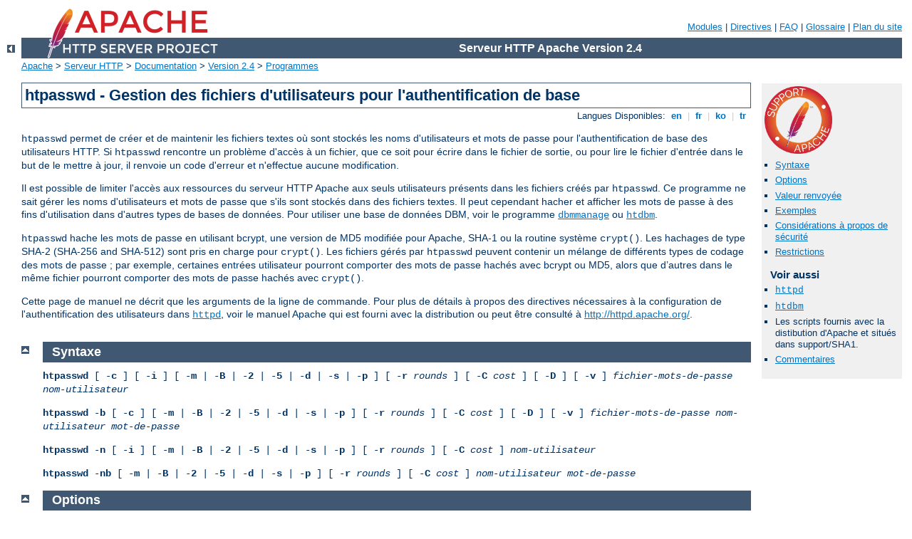

--- FILE ---
content_type: text/html
request_url: http://start.eschpark.de/manual/fr/programs/htpasswd.html
body_size: 6096
content:
<?xml version="1.0" encoding="UTF-8"?>
<!DOCTYPE html PUBLIC "-//W3C//DTD XHTML 1.0 Strict//EN" "http://www.w3.org/TR/xhtml1/DTD/xhtml1-strict.dtd">
<html xmlns="http://www.w3.org/1999/xhtml" lang="fr" xml:lang="fr"><head>
<meta content="text/html; charset=UTF-8" http-equiv="Content-Type" />
<!--
        XXXXXXXXXXXXXXXXXXXXXXXXXXXXXXXXXXXXXXXXXXXXXXXXXXXXXXXXXXXXXXXXX
              This file is generated from xml source: DO NOT EDIT
        XXXXXXXXXXXXXXXXXXXXXXXXXXXXXXXXXXXXXXXXXXXXXXXXXXXXXXXXXXXXXXXXX
      -->
<title>htpasswd - Gestion des fichiers d'utilisateurs pour
l'authentification de base - Serveur HTTP Apache Version 2.4</title>
<link href="../../style/css/manual.css" rel="stylesheet" media="all" type="text/css" title="Main stylesheet" />
<link href="../../style/css/manual-loose-100pc.css" rel="alternate stylesheet" media="all" type="text/css" title="No Sidebar - Default font size" />
<link href="../../style/css/manual-print.css" rel="stylesheet" media="print" type="text/css" /><link rel="stylesheet" type="text/css" href="../../style/css/prettify.css" />
<script src="../../style/scripts/prettify.min.js" type="text/javascript">
</script>

<link href="../../images/favicon.ico" rel="shortcut icon" /></head>
<body id="manual-page"><div id="page-header">
<p class="menu"><a href="../mod/index.html">Modules</a> | <a href="../mod/directives.html">Directives</a> | <a href="http://wiki.apache.org/httpd/FAQ">FAQ</a> | <a href="../glossary.html">Glossaire</a> | <a href="../sitemap.html">Plan du site</a></p>
<p class="apache">Serveur HTTP Apache Version 2.4</p>
<img alt="" src="../../images/feather.png" /></div>
<div class="up"><a href="./index.html"><img title="&lt;-" alt="&lt;-" src="../../images/left.gif" /></a></div>
<div id="path">
<a href="http://www.apache.org/">Apache</a> &gt; <a href="http://httpd.apache.org/">Serveur HTTP</a> &gt; <a href="http://httpd.apache.org/docs/">Documentation</a> &gt; <a href="../index.html">Version 2.4</a> &gt; <a href="./index.html">Programmes</a></div><div id="page-content"><div id="preamble"><h1>htpasswd - Gestion des fichiers d'utilisateurs pour
l'authentification de base</h1>
<div class="toplang">
<p><span>Langues Disponibles: </span><a href="../../en/programs/htpasswd.html" hreflang="en" rel="alternate" title="English">&nbsp;en&nbsp;</a> |
<a href="../../fr/programs/htpasswd.html" title="Français">&nbsp;fr&nbsp;</a> |
<a href="../../ko/programs/htpasswd.html" hreflang="ko" rel="alternate" title="Korean">&nbsp;ko&nbsp;</a> |
<a href="../../tr/programs/htpasswd.html" hreflang="tr" rel="alternate" title="Türkçe">&nbsp;tr&nbsp;</a></p>
</div>

    <p><code>htpasswd</code> permet de créer et de maintenir les
    fichiers textes où sont stockés les noms d'utilisateurs et mots de
    passe pour l'authentification de base des utilisateurs HTTP. Si
    <code>htpasswd</code> rencontre un problème d'accès à un fichier,
    que ce soit pour écrire dans le fichier de sortie, ou pour lire le
    fichier d'entrée dans le but de le mettre à jour, il renvoie un code
    d'erreur et n'effectue aucune modification.</p>

    <p>Il est possible de limiter l'accès aux ressources du serveur HTTP
    Apache aux seuls utilisateurs présents dans les fichiers créés par
    <code>htpasswd</code>. Ce programme ne sait gérer les noms
    d'utilisateurs et mots de passe que s'ils sont stockés dans des
    fichiers textes. Il peut cependant hacher et afficher les mots de
    passe à des fins d'utilisation dans d'autres types de bases de
    données. Pour utiliser une base de données DBM, voir le programme
    <code class="program"><a href="../programs/dbmmanage.html">dbmmanage</a></code> ou <code class="program"><a href="../programs/htdbm.html">htdbm</a></code>.</p>

    <p><code>htpasswd</code> hache les mots de passe en utilisant bcrypt, une
    version de MD5 modifiée pour Apache, SHA-1 ou la routine système
    <code>crypt()</code>. Les hachages de type SHA-2 (SHA-256 and SHA-512) sont
    pris en charge pour <code>crypt()</code>. Les fichiers gérés par
    <code>htpasswd</code> peuvent contenir un mélange de différents types de
    codage des mots de passe&nbsp;; par exemple, certaines entrées utilisateur
    pourront comporter des mots de passe hachés avec bcrypt ou MD5, alors que
    d’autres dans le même fichier pourront comporter des mots de passe hachés
    avec <code>crypt()</code>.</p>    

    <p>Cette page de manuel ne décrit que les arguments de la ligne de
    commande. Pour plus de détails à propos des directives nécessaires à
    la configuration de l'authentification des utilisateurs dans
    <code class="program"><a href="../programs/httpd.html">httpd</a></code>, voir le manuel Apache qui est fourni avec
    la distribution ou peut être consulté à <a href="http://httpd.apache.org">http://httpd.apache.org/</a>.</p>
</div>
<div id="quickview"><a href="https://www.apache.org/foundation/contributing.html" class="badge"><img src="../../images/SupportApache-small.png" alt="Support Apache!" /></a><ul id="toc"><li><img alt="" src="../../images/down.gif" /> <a href="#synopsis">Syntaxe</a></li>
<li><img alt="" src="../../images/down.gif" /> <a href="#options">Options</a></li>
<li><img alt="" src="../../images/down.gif" /> <a href="#exit">Valeur renvoyée</a></li>
<li><img alt="" src="../../images/down.gif" /> <a href="#examples">Exemples</a></li>
<li><img alt="" src="../../images/down.gif" /> <a href="#security">Considérations à propos de sécurité</a></li>
<li><img alt="" src="../../images/down.gif" /> <a href="#restrictions">Restrictions</a></li>
</ul><h3>Voir aussi</h3><ul class="seealso"><li><code class="program"><a href="../programs/httpd.html">httpd</a></code></li><li><code class="program"><a href="../programs/htdbm.html">htdbm</a></code></li><li>Les scripts fournis avec la distibution d'Apache et situés dans
support/SHA1.</li><li><a href="#comments_section">Commentaires</a></li></ul></div>
<div class="top"><a href="#page-header"><img alt="top" src="../../images/up.gif" /></a></div>
<div class="section">
<h2><a name="synopsis" id="synopsis">Syntaxe</a></h2>
    <p><code><strong>htpasswd</strong>
    [ -<strong>c</strong> ]
    [ -<strong>i</strong> ]
    [ -<strong>m</strong> |
      -<strong>B</strong> |
      -<strong>2</strong> | 
      -<strong>5</strong> |
      -<strong>d</strong> |
      -<strong>s</strong> |
      -<strong>p</strong> ]
    [ -<strong>r</strong> <var>rounds</var> ]
    [ -<strong>C</strong> <var>cost</var> ]
    [ -<strong>D</strong> ]
    [ -<strong>v</strong> ]  <var>fichier-mots-de-passe</var> <var>nom-utilisateur</var></code></p>

    <p><code><strong>htpasswd</strong> -<strong>b</strong>
    [ -<strong>c</strong> ]
    [ -<strong>m</strong> |
      -<strong>B</strong> |
      -<strong>2</strong> | 
      -<strong>5</strong> |
      -<strong>d</strong> |
      -<strong>s</strong> |
      -<strong>p</strong> ]
    [ -<strong>r</strong> <var>rounds</var> ]
    [ -<strong>C</strong> <var>cost</var> ]
    [ -<strong>D</strong> ]
    [ -<strong>v</strong> ]  <var>fichier-mots-de-passe</var> <var>nom-utilisateur</var>
    <var>mot-de-passe</var></code></p>

    <p><code><strong>htpasswd</strong> -<strong>n</strong>
    [ -<strong>i</strong> ]
    [ -<strong>m</strong> |
      -<strong>B</strong> |
      -<strong>2</strong> | 
      -<strong>5</strong> |
      -<strong>d</strong> |
      -<strong>s</strong> |
      -<strong>p</strong> ]
    [ -<strong>r</strong> <var>rounds</var> ]
    [ -<strong>C</strong> <var>cost</var> ] <var>nom-utilisateur</var></code></p>

    <p><code><strong>htpasswd</strong> -<strong>nb</strong>
    [ -<strong>m</strong> |
      -<strong>B</strong> |
      -<strong>2</strong> | 
      -<strong>5</strong> |
      -<strong>d</strong> |
      -<strong>s</strong> |
      -<strong>p</strong> ]
    [ -<strong>r</strong> <var>rounds</var> ]
    [ -<strong>C</strong> <var>cost</var> ] <var>nom-utilisateur</var>
    <var>mot-de-passe</var></code></p>
</div><div class="top"><a href="#page-header"><img alt="top" src="../../images/up.gif" /></a></div>
<div class="section">
<h2><a name="options" id="options">Options</a></h2>
    <dl>
    <dt><code>-b</code></dt>
    <dd>Utilise le mode batch ; c'est à dire, extrait le mot de passe de
    la ligne de commande au lieu de le demander à l'opérateur. Cette
    option doit être utilisée avec la plus grande prudence, car
    <strong>le mot de passe est visible en clair</strong> dans la ligne
    de commande. Pour utiliser un script, voir l'option
    <code>-i</code>.
    Disponible à partir de la version 2.4.4 du serveur HTTP Apache.</dd>

    <dt><code>-i</code></dt>
    <dd>Lit le mot de passe depuis stdin sans vérification (à utiliser
    dans les scripts).</dd>

    <dt><code>-c</code></dt>
    <dd>Crée le <var>fichier-mots-de-passe</var>. Si
    <var>fichier-mots-de-passe</var> existe déjà, il est réécrit et
    tronqué. Cette option ne peut pas être combinée avec l'option
    <code>-n</code>.</dd>

    <dt><code>-n</code></dt>
    <dd>Affiche le résultat du traitement sur la sortie standard au lieu
    de mettre à jour le fichier. Ceci peut s'avérer utile pour générer
    des enregistrements de mots de passe qu'Apache pourra utiliser à des
    fins d'inclusion dans des fichiers de données au format autre que
    texte. Cette option modifie la syntaxe de la ligne de commande, car
    l'argument <var>fichier-mots-de-passe</var> (en général le premier)
    est omis. Elle ne peut pas être combinée avec l'option
    <code>-c</code> option.</dd>

    <dt><code>-m</code></dt>
    <dd>Utilise le hachage MD5 pour les mots de passe. C'est le
    comportement par défaut (depuis la version 2.2.18).</dd>

    <dt><code>-2</code></dt>
    <dd>Utilise les hachages SHA-256 basés sur <code>crypt()</code> pour les
    mots de passe. Pris en charge sur la plupart des plateformes de style Unix.</dd>

    <dt><code>-5</code></dt>
    <dd>Utilise les hachages SHA-512 basés sur <code>crypt()</code> pour les
    mots de passe. Pris en charge sur la plupart des plateformes de style Unix.</dd>

    <dt><code>-B</code></dt>
    <dd>Utilise bcrypt pour hacher les mots de passe. c'est un
    algorythme de chiffrement actuellement considéré comme sûr.</dd>

    <dt><code>-C</code></dt>
    <dd>Ce drapeau n'est autorisé qu'en conjonction avec le drapeau
    <code>-B</code> (hachage bcrypt). Il permet de définir la durée
    de traitement pour l'algorytme bcrypt (plus elle est longue,
    meilleure sera la sécurité, mais inférieure la rapidité). La valeur
    par défaut est 5 et les valeurs autorisées vont de 4 à 17.</dd>

    <dt><code>-r</code></dt>
    <dd>Ce drapeau n’est autorisé qu’en combinaison avec les drapeaux
    <code>-2</code> ou <code>-5</code>. Il permet de définir le nombre de passes
    de hachage utilisé pour les algorithmes SHA-2 (un nombre élevé améliore la
    sécurité mais le traitement est plus lent&nbsp;; la valeur par défaut est 5000.</dd>

    <dt><code>-d</code></dt>
    <dd>Utilise le hachage <code>crypt()</code> pour les mots de
    passe. Cette option n'est pas supportée par le
    serveur <code class="program"><a href="../programs/httpd.html">httpd</a></code> sous Windows ou Netware. Cet
    algorithme limite la longueur des mots de passe à 8 caractères ; il
    est considéré comme <strong>non sur</strong> du point de vue des
    standards actuels. C'était l'algorithme par défaut jusqu'à la
    version 2.2.17.</dd>

    <dt><code>-s</code></dt>
    <dd>Utilise le hachage SHA-1 (160-bit) pour les mots de passe. Facilite la
    migration vers/depuis les serveurs Netscape qui utilisent le format
    LDAP Directory Interchange (ldif). Cet algorithme
    est considéré comme <strong>non sûr</strong> du point de vue des
    normes actuelles.</dd>

    <dt><code>-p</code></dt>
    <dd>Enregistre les mots de passe en clair. Bien que
    <code>htpasswd</code> supporte la création des mots de passe en
    clair sur toutes les plates-formes, le démon
    <code class="program"><a href="../programs/httpd.html">httpd</a></code> n'accepte les mots de passe en clair que
    sous Windows et Netware.</dd>

    <dt><code>-D</code></dt>
    <dd>Supprime un utilisateur, sous réserve qu'il existe dans le
    fichier spécifié par htpasswd.</dd>

    <dt><code>-v</code></dt>
    <dd>Vérifie si le mot de passe fourni correspond au mot de passe de
    l'utilisateur enregistré dans le fichier de mots de passe spécifié.
    Disponible à partir de la version 2.4.5 du serveur HTTP Apache.</dd>

    <dt><code><var>fichier-mots-de-passe</var></code></dt>
    <dd>Le nom du fichier contenant les noms d'utilisateurs et mots de
    passe. Avec l'option <code>-c</code>, le fichier est créé s'il
    n'existe pas, ou réécrit et tronqué s'il existe déjà.</dd>

    <dt><code><var>nom-utilisateur</var></code></dt>
    <dd>Le nom d'utilisateur à créer ou mettre à jour dans le
    <var>fichier-mots-de-passe</var>. Si <var>nom-utilisateur</var>
    n'existe pas, une nouvelle entrée est ajoutée. Dans le cas
    contraire, le mot de passe est modifié.</dd>

    <dt><code><var>mot-de-passe</var></code></dt>
    <dd>Le mot de passe en clair et destiné à être haché puis stocké
    dans le fichier. Cet argument ne s'utilise qu'avec l'option
    <code>-b</code>.</dd>
    </dl>
</div><div class="top"><a href="#page-header"><img alt="top" src="../../images/up.gif" /></a></div>
<div class="section">
<h2><a name="exit" id="exit">Valeur renvoyée</a></h2>
    <p><code>htpasswd</code> renvoie 0 ("true") si le nom d'utilisateur
    et le mot de passe ont été enregistrés ou mis à jour avec succès
    dans le <var>fichier-mots-de-passe</var>. <code>htpasswd</code>
    renvoie <code>1</code> s'il a rencontré un problème d'accès aux
    fichiers, <code>2</code> si la ligne de commande comportait une
    erreur de syntaxe, <code>3</code> si le mot de passe entré
    interactivement ne correspondait pas au nom d'utilisateur,
    <code>4</code> si l'opération a été interrompue, <code>5</code> si
    une valeur était trop longue (nom-utilisateur, nom-fichier,
    mot-de-passe, ou l'enregistrement résultant), <code>6</code> si le
    nom d'utilisateur contenait des caractères illégaux (voir la section
    <a href="#restrictions">Restrictions</a>), et <code>7</code> si le
    fichier spécifié n'était pas un fichier de mots de passe
    valide.</p>
</div><div class="top"><a href="#page-header"><img alt="top" src="../../images/up.gif" /></a></div>
<div class="section">
<h2><a name="examples" id="examples">Exemples</a></h2>
    <div class="example"><p><code>
      htpasswd /usr/local/etc/apache/.utilisateurs-htpasswd jsmith
    </code></p></div>

    <p>Ajoute ou modifie le mot de passe de l'utilisateur
    <code>jsmith</code>. Le mot de passe est demandé à l'opérateur. Le
    mot de passe sera haché en utilisant l'algorithme MD5
    modifié pour Apache. Si le fichier spécifié
    n'existe pas, <code>htpasswd</code> renverra un code d'erreur.</p>

    <div class="example"><p><code>
      htpasswd -c /home/doe/public_html/.htpasswd jane
    </code></p></div>

    <p>Crée un nouveau fichier de mots de passe et y enregistre une
    entrée pour l'utilisateur <code>jane</code>. Le mot de passe est
    demandé à l'opérateur. Si le fichier existe et ne peut être ni lu ni
    écrit, il n'est pas modifié et <code>htpasswd</code> affichera un
    message et renverra un code d'erreur.</p>

    <div class="example"><p><code>
      htpasswd -db /usr/web/.htpasswd-tous jones Pwd4Steve
    </code></p></div>

    <p>Chiffre le mot de passe spécifié dans la ligne de commande
    (<code>Pwd4Steve</code>) en utilisant l'algorithme
    <code>crypt()</code>, et le stocke dans le fichier spécifié.</p>
</div><div class="top"><a href="#page-header"><img alt="top" src="../../images/up.gif" /></a></div>
<div class="section">
<h2><a name="security" id="security">Considérations à propos de sécurité</a></h2>
    <p>Les fichiers de mots de passe Web comme ceux que gère
    <code>htpasswd</code> ne doivent <em>pas</em> être situés dans
    l'espace d'URI du serveur Web -- en d'autres termes, il ne doit pas
    être possible d'y accéder à partir d'un navigateur.</p>

    <p>En tant qu'exécutable setuid, ce programme n'est pas sûr, et il
    ne faut par conséquent <em>pas</em> lui attribuer de permissions
    setuid.</p>

    <p>L'utilisation de l'option <code>-b</code> est déconseillée, car
    avec elle, les mots de passe apparaissent en clair sur la ligne de
    commande.</p>

    <p>Notez qu'avec l'algorithme <code>crypt()</code>, seuls les huit
    premiers caractères du mot de passe spécifié sont pris en compte. Si
    le mot de passe spécifié est plus long, les caractères
    supplémentaires sont ignorés.</p>

    <p>Le format de hachage SHA-1 n'utilise pas d'amorçage aléatoire
    (salting) : à un mot de passe donné correspond une seule
    représentation hachée. Les formats <code>crypt()</code> et MD5
    permutent la représentation en la préfixant par une chaîne d'amorce
    aléatoire, afin de rendre les attaques de mots de passe à base de
    dictionnaires plus difficiles.</p>

    <p>Les algorithmes de chiffrement SHA-1 et <code>crypt()</code> 
    sont considérés comme <strong>non surs</strong> du point de vue des
    standards actuels.</p>

    <p>Les formats de <code>crypt()</code> basés sur SHA-2 (SHA-256 et SHA-512)
    sont pris en charge sur la plupart des systèmes de style Unix récents et
    respectent la spécification de <a href="https://www.akkadia.org/drepper/SHA-crypt.txt">https://www.akkadia.org/drepper/SHA-crypt.txt</a>.</p>
    </div><div class="top"><a href="#page-header"><img alt="top" src="../../images/up.gif" /></a></div>
<div class="section">
<h2><a name="restrictions" id="restrictions">Restrictions</a></h2>
    <p>Sur les plates-formes Windows, la taille des mots de passe
    hachés avec <code>htpasswd</code> est limitée à <code>255</code>
    caractères. Les mots de passe dont la taille est supérieure seront
    tronqués.</p>

    <p>L'algorithme MD5 utilisé par <code>htpasswd</code> est spécifique
    à Apache ; les mots de passe hachés en utilisant cet algorithme
    seront inutilisables sur d'autres serveurs Web.</p>

    <p>La taille des noms d'utilisateurs est limitée à <code>255</code>
    octets et ceux-ci ne doivent pas contenir de caractère
    <code>:</code>.</p>

    <p>Le coût en performances de la génération de la valeur de hashage d'un mot
    de passe bcrypt augmente avec le nombre de passes spécifié par l'option
    <code>-C</code>. A partir de sa version <code>1.6.0</code>, la bibliothèque
    <code>apr-util</code> limite le nombre de passes à 17.</p>
</div></div>
<div class="bottomlang">
<p><span>Langues Disponibles: </span><a href="../../en/programs/htpasswd.html" hreflang="en" rel="alternate" title="English">&nbsp;en&nbsp;</a> |
<a href="../../fr/programs/htpasswd.html" title="Français">&nbsp;fr&nbsp;</a> |
<a href="../../ko/programs/htpasswd.html" hreflang="ko" rel="alternate" title="Korean">&nbsp;ko&nbsp;</a> |
<a href="../../tr/programs/htpasswd.html" hreflang="tr" rel="alternate" title="Türkçe">&nbsp;tr&nbsp;</a></p>
</div><div class="top"><a href="#page-header"><img src="../../images/up.gif" alt="top" /></a></div><div class="section"><h2><a id="comments_section" name="comments_section">Commentaires</a></h2><div class="warning"><strong>Notice:</strong><br />This is not a Q&amp;A section. Comments placed here should be pointed towards suggestions on improving the documentation or server, and may be removed by our moderators if they are either implemented or considered invalid/off-topic. Questions on how to manage the Apache HTTP Server should be directed at either our IRC channel, #httpd, on Libera.chat, or sent to our <a href="https://httpd.apache.org/lists.html">mailing lists</a>.</div>
<script type="text/javascript"><!--//--><![CDATA[//><!--
var comments_shortname = 'httpd';
var comments_identifier = 'http://httpd.apache.org/docs/2.4/programs/htpasswd.html';
(function(w, d) {
    if (w.location.hostname.toLowerCase() == "httpd.apache.org") {
        d.write('<div id="comments_thread"><\/div>');
        var s = d.createElement('script');
        s.type = 'text/javascript';
        s.async = true;
        s.src = 'https://comments.apache.org/show_comments.lua?site=' + comments_shortname + '&page=' + comments_identifier;
        (d.getElementsByTagName('head')[0] || d.getElementsByTagName('body')[0]).appendChild(s);
    }
    else { 
        d.write('<div id="comments_thread">Comments are disabled for this page at the moment.<\/div>');
    }
})(window, document);
//--><!]]></script></div><div id="footer">
<p class="apache">Copyright 2025 The Apache Software Foundation.<br />Autorisé sous <a href="http://www.apache.org/licenses/LICENSE-2.0">Apache License, Version 2.0</a>.</p>
<p class="menu"><a href="../mod/index.html">Modules</a> | <a href="../mod/directives.html">Directives</a> | <a href="http://wiki.apache.org/httpd/FAQ">FAQ</a> | <a href="../glossary.html">Glossaire</a> | <a href="../sitemap.html">Plan du site</a></p></div><script type="text/javascript"><!--//--><![CDATA[//><!--
if (typeof(prettyPrint) !== 'undefined') {
    prettyPrint();
}
//--><!]]></script>
</body></html>